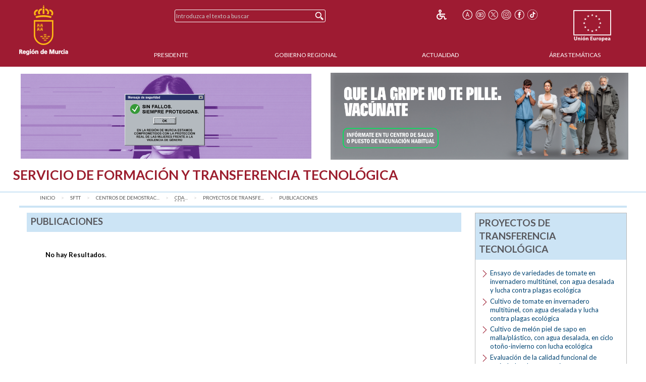

--- FILE ---
content_type: text/html;charset=UTF-8
request_url: https://www.carm.es/web/pagina?IDCONTENIDO=63731&IDTIPO=100&RASTRO=c2889$m59819,59798,59854
body_size: 8886
content:



  
  
  
  
  
<!--DOCTYPE html PUBLIC "-//W3C//DTD XHTML 1.0 Transitional//EN" "http://www.w3.org/TR/xhtml1/DTD/xhtml1-transitional.dtd"-->
<!DOCTYPE html>








































<html class="no-js" xmlns="http://www.w3.org/1999/xhtml" xml:lang="es" lang="es">
    
    <head>
        
        <title>CARM.es - Publicaciones</title>
        <meta name="description" xml:lang="es" lang="es" content="Sitio web oficial de la Comunidad Autónoma de la Región de Murcia. Bienvenidos." />
        <meta name="web" content="pagina" />
        <meta name="Language" content="Spanish" />
        <meta name="keywords" xml:lang="es" lang="es" content="Comunidad Aut&oacute;noma Regi&oacute;n Murcia, Regi&oacute;n Murcia, Murcia, transferencia, publicaciones, tecnol&oacute;gica, proyectos" />
        <meta http-equiv="Content-Type" content="text/html; charset=utf-8" />
        <meta http-equiv="Content-Script-Type" content="text/javascript"/>
        <meta http-equiv="Content-Style-Type" content="text/css"/>
        <meta http-equiv="cache-control" content="max-age=0" />
        <meta http-equiv="cache-control" content="no-store" />
        <meta http-equiv="expires" content="-1" />
        <meta http-equiv="expires" content="Tue, 01 Jan 1980 1:00:00 GMT" />
        <meta http-equiv="pragma" content="no-cache" />
        <meta http-equiv="X-UA-Compatible" content="IE=edge"/>
        <meta name="viewport" content="width=device-width, initial-scale=1.0"/>
        <link rel="shortcut icon" href="/web/CARM/favicon/carm2018/favicon.ico" type="image/x-icon" />

        
        
        
        <!-- Google tag (gtag.js) -->
        <script async src="https://www.googletagmanager.com/gtag/js?id=G-E57VJLG81V"></script>
        <script>
          window.dataLayer = window.dataLayer || [];
          function gtag(){dataLayer.push(arguments);}
          gtag('js', new Date());

          gtag('config', 'G-E57VJLG81V');
        </script>

        <link rel="stylesheet" type="text/css" href="https://fonts.googleapis.com/css?family=Lato:300,400,700"/>
        <link rel="stylesheet" href="/web/CARM/css/foundation.css"/>
        <link rel="stylesheet" href="/web/CARM/css/dataTables.foundation.min.css"/>
        <link rel="stylesheet" href="/web/CARM/css/jquery.dataTables.min.css"/>
        <!-- FONTAWESOME -->
        <link rel="stylesheet" href="/web/CARM/css/fontawesome.all.min.css"/>
        
        <style type="text/css">
            :root .afs_ads
            { display: none !important; }
        </style>

        

        <link rel="stylesheet" href="/web/CARM/carm2018/estilos/estiloPortal.css" type="text/css"/>
        <!--[if lt IE 8]>
        <link rel="stylesheet" href="/web/CARM/carm2018/estilos/estiloPortalIE.css" type="text/css"/>
        <![endif]-->

        

        <script type="text/javascript" src="/web/CARM/js/third/jquery.js"></script>
        <script type="text/javascript" src="/web/CARM/js/third/modernizr.js"></script>
        <script type="text/javascript" src="/web/CARM/js/third/what-input.js"></script>
        <script type="text/javascript" src="/web/CARM/js/third/fastclick.js"></script>
        <script type="text/javascript" src="/web/CARM/js/third/foundation.min.js"></script>

        <script type="text/javascript" src="/web/CARM/js/third/jquery.cookie.min.js"></script>

        
        <script type="text/javascript" src="/web/CARM/js/jquery/jquery.dataTables.min.js"></script>
        <!--script type="text/javascript" src="< %=request.getContextPath()%>/CARM/js/jquery/jquery.dataTables.columnFilter.js"></script-->

        <script type="text/javascript" src="/web/CARM/js/jquery/dataTables.foundation.min.js"></script>
        <script type="text/javascript" src="/web/CARM/js/utilidades.js"></script>

        



        
        
            <script async data-insuit-id="[idInSuit]" type="text/javascript" src="//www--carm--es.insuit.net/i4tservice/jscm_loader.js"></script>
        

    <script>var __uzdbm_1 = "bdafb318-b4c0-4491-9bcc-d34117994964";var __uzdbm_2 = "MWJhYmUwZTEtZGhzZS00MmY4LWE4NjYtNzU5ZGEwZjY3OTIyJDE4LjIxOC4xNDUuMTM2";var __uzdbm_3 = "";var __uzdbm_4 = "false";var __uzdbm_5 = "";var __uzdbm_6 = "";var __uzdbm_7 = "";</script> <script>   (function (w, d, e, u, c, g, a, b) {     w["SSJSConnectorObj"] = w["SSJSConnectorObj"] || {       ss_cid: c,       domain_info: "auto",     };     w[g] = function (i, j) {       w["SSJSConnectorObj"][i] = j;     };     a = d.createElement(e);     a.async = true;     if (       navigator.userAgent.indexOf('MSIE') !== -1 ||       navigator.appVersion.indexOf('Trident/') > -1     ) {       u = u.replace("/advanced/", "/advanced/ie/");     }     a.src = u;     b = d.getElementsByTagName(e)[0];     b.parentNode.insertBefore(a, b);   })(     window, document, "script", "https://carmv1-pro-prx-sp01.carm.es/18f5227b-e27b-445a-a53f-f845fbe69b40/stormcaster.js", "dhsg", "ssConf"   );   ssConf("c1", "https://carmv1-pro-prx-sp01.carm.es");   ssConf("c3", "c99a4269-161c-4242-a3f0-28d44fa6ce24");   ssConf("au", "carmv1-pro-prx-sp01.carm.es");   ssConf("cu", "validate.perfdrive.com, ssc"); </script></head>
    <body style="font-size: 0.6em;">

        
        

        
        <div id="contenedorPagina" role="main">
            
            <div class="row">
                <div class="enlaceOculto">
                    <a href="#InicioContenidoPrincipal">Saltar la informaci&oacute;n de la cabecera</a>
                </div>
                
                <div id="cabeceraCARM2018">
                    























<div class="barraMenuPrincipal">
    
    <div id="cabeceraImgEscudo" class="column large-2 medium-2 small-3">    
    
        
            <a href="/" title="Inicio" accesskey="0" style="margin-right:1rem;">
                <img id="cabeceraEscudo" src="/web/CARM/carm2018/images/escudoCARM.svg" alt="CARM.es" title="CARM.es" width="97" height="100"/>
            </a>
         
             
    </div>

    <div id="cabeceraUE" class="columns large-2 medium-2 small-3">
                
        <img src="/web/CARM/carm2018/images/logoUE.svg" alt="Uni&oacute;n Europea. Una Manera de Hacer Europa." title="Uni&oacute;n Europea. Una Manera de Hacer Europa." id="idImgUnionEuropea" width="75" height="65"/>
    </div>    

    
    
    













    
    
<div id="buscadorCabecera" class="columns large-4 medium-5 small-12">

    <!-- BUSCADOR -->
        <form id="formularioBusquedaHome" name="formularioBusquedaHome" class="top-bar menu" role="search" method="get" action="pagina" enctype="application/x-www-form-urlencoded">
            <input type="hidden" name="IDCONTENIDO" value="598" />
            <input type="hidden" name="IDTIPO" value="1" />            
            <div id="campoBuscador">
              <input id="q" name="q" placeholder="Introduzca el texto a buscar" title="Buscador" type="text" size="30" onfocus="this.select();" />
              <input id="botonBusqueda" type="submit" value="Buscar" title="Buscar"/>
            </div>
        </form>
    
</div>


<div id="menuHerramientas" class="">
    
    
    
    
    <div class="botonesCabecera">
        <!-- 14/03/2018 Eliminamos por orden de J.A.                        
        <!-- <form name="fuenteMenor" method="post" action="<_%=urlFuente%>"><input name="__TAMANYO_FUENTE_CARM" type="hidden" value="MAYOR"/><input name="__EXCLUIR_BUSCADOR_CARM" type="hidden" value="SI"/><input class="icono_cab" type="image" src="<_%=request.getContextPath()%>/CARM/images/letra_mas.png" alt="Aumentar el tama&ntilde;o de las fuentes" title="Aumentar el tama&ntilde;o de las fuentes"/></form> -->
        <!-- a href="/" title="Inicio"><img class="icono_cab" src="<_%=pathRecursos%>images/ico_inicio.png" alt="Inicio"/></a-->        
        <!--%@ include file="impresion.jsp" %-->
        
        
         
        <a href="http://www--carm--es.insuit.net" id="idInSuit" title="Contenido Accesible"><img class="icono_cab_inSuit" src="/web/CARM/images/icono_accesible.png" alt="Contenido Accesible" height="20" width="20"/></a>                
        
        <form name="fuenteMayor" method="post" action="pagina?IDCONTENIDO=63731&amp;IDTIPO=100&amp;RASTRO=c2889$m59819,59798,59854"><label for="font_size" class="enlaceOculto">Tama&ntilde;o letra</label><input name="__TAMANYO_FUENTE_CARM" type="hidden" value="NORMAL"/><input name="__EXCLUIR_BUSCADOR_CARM" type="hidden" value="SI"/><input id="font_size" class="icono_cab" type="image" src="/web/CARM/carm2018/images/ico_tamanoFuente.png" alt="Aumentar tama&ntilde;o de letra" title="Aumentar tama&ntilde;o de letra"/></form>

        <a href="http://www.youtube.com/user/RegionMurcia" title="YouTube - Este enlace se abrir&aacute; en ventana o pesta&ntilde;a nueva" target="_blank"><img class="icono_cab" src="/web/CARM/carm2018/images/ico_youtube.png" alt="YouTube" height="20" width="20"/></a>
        <a href="https://twitter.com/@regiondemurcia" title="Twitter - Este enlace se abrir&aacute; en ventana o pesta&ntilde;a nueva" target="_blank"><img class="icono_cab" src="/web/CARM/carm2018/images/ico_x.png" alt="Twitter" height="20" width="20"/></a>        
        <a href="https://www.instagram.com/regiondemurcia_/" title="Instagram - Este enlace se abrir&aacute; en ventana o pesta&ntilde;a nueva" target="_blank"><img class="icono_cab" src="/web/CARM/carm2018/images/ico_instagram.png" alt="Instagram" height="20" width="20"/></a>
        <a href="http://www.facebook.com/pages/Murcia/CARMes/221572643801?ref=ts" title="Facebook - Este enlace se abrir&aacute; en ventana o pesta&ntilde;a nueva" target="_blank"><img class="icono_cab" src="/web/CARM/carm2018/images/ico_face.png" alt="Facebook" height="20" width="20"/></a>
        <a href="https://www.tiktok.com/@regiondemurcia_" title="Tik Tok - Este enlace se abrir&aacute; en ventana o pesta&ntilde;a nueva" target="_blank"><img class="icono_cab" src="/web/CARM/carm2018/images/ico_tik_tok.png" alt="Tik Tok" height="20" width="20"/></a>

        
        
        
    </div>
</div>    

    

    
    
    <div id="menuPrincipal" class="column large-10 medium-12">
            
        <div class="title-bar" data-responsive-toggle="main-nav-menu" data-hide-for="medium" style="display: none;">
            <!-- label for="botonMenuPrincipal" class="title-bar-title">Menu</label-->
            <button aria-label="Menu" id="botonMenuPrincipal" title="Menu" class="menu-icon" type="button" data-toggle></button>
        </div>
        <ul id="main-nav-menu">
            
            <li><a href="pagina?IDCONTENIDO=1935&amp;IDTIPO=140&amp;RASTRO=c$m" title="" accesskey="1">Presidente</a></li>
                
            <li><a href="/web/pagina?IDCONTENIDO=1174&amp;IDTIPO=200&amp;RASTRO=c$m59490" title="">Gobierno Regional</a></li>
                
            <li><a href="/web/pagina?IDCONTENIDO=70&amp;IDTIPO=100&amp;RASTRO=c$m59491" title="">Actualidad</a></li>
                
            <li><a href="pagina?IDCONTENIDO=7&amp;IDTIPO=200&amp;IDTIPOCANAL=2&amp;RASTRO=c$m22679" title="&Aacute;reas Tem&aacute;ticas">&Aacute;reas Tem&aacute;ticas</a></li>
                
        </ul>
    </div>
    
</div>



                </div>
                
                
                
                                
                
                
                
                
                  <style>

#barraAvisoGeneral {
width: 94%;
color: #000000;
background-color: #ffffff;
font-size: 1rem;
font-family: Verdana, Helvetica;
font-weight: bold;
text-align: left;
margin: auto;
margin-top: 0.7rem;
margin-bottom: 0.7rem;
display: flex;
padding: 0;
flex-wrap: nowrap;
justify-content: space-between;
align-items: center;
flex-direction: row;

}

#imgIzq, #imgDer {
max-width: 49%;

}

#imgIzq img, #imgDer img { margin-left: 3px;}



@media (max-width: 768px) {
#barraAvisoGeneral {
display: block;
padding: 1rem;
text-align: center;

}

#imgIzq, #imgDer {
width: 100%;
padding-bottom: 1rem;

display: block;
min-width: auto;
max-width: initial;

}

}

</style>


<div id="barraAvisoGeneral">
<a id="imgIzq" href="https://igualdadyviolenciadegenero.carm.es/violencia-contra-la-mujer" target="target="_blank" title="Violencia contra la mujer"><img src="/web/imagen?ALIAS=IMG&IDIMAGEN=124860" alt="Violencia contra la mujer" style="max-width: 97.7%;"></a>
<a id="imgDer" href= "https://www.murciasalud.es/en/web/vacunacion/-/vacunaci%C3%B3n-estacional-gripe-y-covid-19-temporada-2025-2026" target="_blank" title="Que la gripe no te pille. Vacúnate"><img src="/web/imagen?ALIAS=IMG&IDIMAGEN=127664" alt="Que la gripe no te pille. Vacúnate"></a>
</div>
                                
                

                <div id="InicioContenidoPrincipal" class="enlaceOculto">Contenido principal</div>

                
                
                <div id="tituloConsejeria" class="presidencia">
                    <h1>
                        Servicio de Formaci&oacute;n y Transferencia Tecnol&oacute;gica
                        
                    </h1>
                    
                </div>
                
            </div>
            
            <div class="row" id="cuerpoPrincipal">
                
                
                

                
                
                
                <div id="traza" class="row column">
                    <nav class="large-12 medium-12 column" aria-label="Usted está:" role="navigation">
                        <ul class="breadcrumbs">
                            
                            <li><a href="pagina?IDCONTENIDO=1&amp;IDTIPO=180" title="Inicio">Inicio</a></li>
                                
                            <li><a href="pagina?IDCONTENIDO=2889&amp;IDTIPO=140&amp;RASTRO=c$m" title="Servicio de Formaci&oacute;n y Transferencia Tecnol&oacute;gica">SFTT</a></li>
                                
                            <li><a href="pagina?IDCONTENIDO=59819&amp;IDTIPO=100&amp;RASTRO=c2889$m" title="Centros de Demostraci&oacute;n Agraria">Centros de Demostrac...</a></li>
                                
                            <li><a href="pagina?IDCONTENIDO=59798&amp;IDTIPO=100&amp;RASTRO=c2889$m59819" title="CDA La Pilica (&Aacute;guilas)"><acronym title="Centro de Demostración Agraria">CDA</acronym>...</a></li>
                                
                            <li><a href="pagina?IDCONTENIDO=59854&amp;IDTIPO=100&amp;RASTRO=c2889$m59819,59798" title="Proyectos de transferencia tecnol&oacute;gica">Proyectos de transfe...</a></li>
                                
                            <li><span class="show-for-sr">aqu&iacute;: </span><a href="pagina?IDCONTENIDO=63731&amp;IDTIPO=100&amp;RASTRO=c2889$m59819,59798,59854" title="Publicaciones">Publicaciones</a></li>
                                
                        </ul>
                    </nav>
                </div>
                
                

                
                
                

                <div id="contenidoInterior" class="row" data-equalizer data-options="equalizeByRow:true; equalizeOnStack:false">
                    

                    
                    <div class="bloquemenucondcha" data-equalizer-watch>
                        
                            <div id="bloquemenu" class="bloque">
                                <h2 class="h2azul">Publicaciones</h2>
                         
                       
                         

                                <div id="zonaPrincipal">
                                    
                                    
                                    
                                    <div id="margenZonaPrincipal">
                                        
















<script type="text/javascript" src="/web/CARM/js/slimbox/slimbox2.js"></script>
<script type="text/javascript">
    <!--//--><![CDATA[//>
    var linkElement = document.createElement('link');
    linkElement.rel = 'stylesheet';
    linkElement.href = '/web/CARM/estilos/slimbox/slimbox.css';
    linkElement.type = 'text/css';
    linkElement.media = 'screen';
    document.head.appendChild(linkElement);
    <!--//--><!]]>
</script>


<script type="text/javascript">
    function verMasResultados(resultadoInferior, resultadoSuperior) {
        document.formulario.RESULTADO_INFERIOR.value = resultadoInferior;
        document.formulario.RESULTADO_SUPERIOR.value = resultadoSuperior;
        document.formulario.submit();
    }
</script>




<div class="bloqueGaleriaImagenes">
    
</div><!-- galeria -->
<div style="margin-top:1em;">
    










<!-- No hay resultados o no hay paginación ... -->
<p class="resultadoPaginador">
    <span class="paginador">
        <img alt="Ir a la primera p&aacute;gina del listado" src="/web/CARM/carm2018/images/flecha_principio_off.gif" style="border: 0em;" />
        <img alt="Volver a la p&aacute;gina Anterior" src="/web/CARM/carm2018/images/flecha_anterior_off.gif" style="border: 0em;" />
        &nbsp;&nbsp;
        <img alt="Ir a la p&aacute;gina Siguiente" src="/web/CARM/carm2018/images/flecha_siguiente_off.gif" style="border: 0em;" />
        <img alt="Ir a la &uacute;ltima p&aacute;gina del listado" src="/web/CARM/carm2018/images/flecha_final_off.gif" style="border: 0em;" />
    </span>
    
    <strong>No hay Resultados</strong>.
    
</p>


</div>
                                    </div>
                                </div> <!-- zonaPrincipal -->
                                
                            </div>
                        </div>
                        
                        
                        
                        

                        <div id="menudcha" data-equalizer-watch>
                            
                            
                            
                            
                            
















<div class="bloque">
    
    
    <h2 class="h2azul">Proyectos de transferencia tecnol&oacute;gica</h2>
    <ul class="listadoMenuDerecha">
        
        <li>
            
            <a href="pagina?IDCONTENIDO=64193&amp;IDTIPO=100&amp;RASTRO=c2889$m59819,59798,59854" title="Ensayo de variedades de tomate en invernadero multit&uacute;nel, con agua desalada y lucha contra plagas ecol&oacute;gica">Ensayo de variedades de tomate en invernadero multit&uacute;nel, con agua desalada y lucha contra plagas ecol&oacute;gica</a>
            
        </li>
        
        <li>
            
            <a href="pagina?IDCONTENIDO=64194&amp;IDTIPO=100&amp;RASTRO=c2889$m59819,59798,59854" title="Cultivo de tomate en invernadero multit&uacute;nel, con agua desalada y lucha contra plagas ecol&oacute;gica">Cultivo de tomate en invernadero multit&uacute;nel, con agua desalada y lucha contra plagas ecol&oacute;gica</a>
            
        </li>
        
        <li>
            
            <a href="pagina?IDCONTENIDO=64195&amp;IDTIPO=100&amp;RASTRO=c2889$m59819,59798,59854" title="Cultivo de mel&oacute;n piel de sapo en malla/pl&aacute;stico, con agua desalada, en ciclo oto&ntilde;o-invierno con lucha ecol&oacute;gica">Cultivo de mel&oacute;n piel de sapo en malla/pl&aacute;stico, con agua desalada, en ciclo oto&ntilde;o-invierno con lucha ecol&oacute;gica</a>
            
        </li>
        
        <li>
            
            <a href="pagina?IDCONTENIDO=69370&amp;IDTIPO=100&amp;RASTRO=c2889$m59819,59798,59854" title="Evaluaci&oacute;n de la calidad funcional de variedades de tomate tipo pera para su uso en agricultura sostenible">Evaluaci&oacute;n de la calidad funcional de variedades de tomate tipo pera para su uso en agricultura sostenible</a>
            
        </li>
        
        <li>
            
            <a href="pagina?IDCONTENIDO=69444&amp;IDTIPO=100&amp;RASTRO=c2889$m59819,59798,59854" title="Evaluaci&oacute;n de la calidad y funcionalidad comercial de diferentes selecciones antiguas e hibridaciones del tomate tradicional Muchamiel, as&iacute; como otras de tipolog&iacute;a &quot;Raf&quot;">Evaluaci&oacute;n de la calidad y funcionalidad comercial de diferentes selecciones antiguas e hibridaciones del tomate tradicional Muchamiel, as&iacute; como otras de tipolog&iacute;a &quot;Raf&quot;</a>
            
        </li>
        
        <li>
            
            <a href="pagina?IDCONTENIDO=64149&amp;IDTIPO=100&amp;RASTRO=c2889$m59819,59798,59854" title="Cultivo hidroponico de mel&oacute;n en invernadero con calefacci&oacute;n y agua desalada, en ciclo oto&ntilde;o-invierno con lucha ecol&oacute;gica">Cultivo hidroponico de mel&oacute;n en invernadero con calefacci&oacute;n y agua desalada, en ciclo oto&ntilde;o-invierno con lucha ecol&oacute;gica</a>
            
        </li>
        
        <li>
            
            <a href="pagina?IDCONTENIDO=69373&amp;IDTIPO=100&amp;RASTRO=c2889$m59819,59798,59854" title="Evaluaci&oacute;n de la calidad funcional de variedades tradicionales y de diferentes especialidades de tomate para uso en agricultura sostenible y ecol&oacute;gica">Evaluaci&oacute;n de la calidad funcional de variedades tradicionales y de diferentes especialidades de tomate para uso en agricultura sostenible y ecol&oacute;gica</a>
            
        </li>
        
        
        
    </ul>
    

    
    
</div>


                            
                            
                            
                            




























                            
















<div class="bloqueDestacados">
    <h2 class="h2azul">Destacados</h2>
    
              <div class="superDestacados">
              
              <a title="Inscripción cursos"
              href="/web/pagina?IDCONTENIDO=169006&amp;IDTIPO=60&amp;RASTRO=c$m"
              >
              
                   <img class="imgSuperDestacado" src="imagen?ALIAS=IMG&amp;IDIMAGEN=108388&amp;IMAGENPORDEFECTO=/web/CARM/carm2018/images/img_destacados.png"
                    alt="Inscripci&oacute;n cursos"
                    title="Inscripci&oacute;n cursos"/>
              
                </a>
                
                    
              </div>
            
              <div class="superDestacados">
              
              <a title="Información Estadística Agraria de la Región de Murcia"
              href="/web/pagina?IDCONTENIDO=69825&amp;IDTIPO=100&amp;RASTRO=c2889$m58245,67980"
              >
              
                   <img class="imgSuperDestacado" src="imagen?ALIAS=IMG&amp;IDIMAGEN=108390&amp;IMAGENPORDEFECTO=/web/CARM/carm2018/images/img_destacados.png"
                    alt="Informaci&oacute;n Estad&iacute;stica Agraria de la Regi&oacute;n de Murcia"
                    title="Informaci&oacute;n Estad&iacute;stica Agraria de la Regi&oacute;n de Murcia"/>
              
                </a>
                
                    
              </div>
            
              <div class="superDestacados">
              
              <a title="Solicitud de carné fitosanitarios"
              href="/web/pagina?IDCONTENIDO=169005&amp;IDTIPO=60&amp;RASTRO=c$m"
              >
              
                   <img class="imgSuperDestacado" src="imagen?ALIAS=IMG&amp;IDIMAGEN=108389&amp;IMAGENPORDEFECTO=/web/CARM/carm2018/images/img_destacados.png"
                    alt="Solicitud de carn&eacute; fitosanitario"
                    title="Solicitud de carn&eacute; fitosanitario"/>
              
                </a>
                
                    
              </div>
            
              <div class="superDestacados">
              
              <a title="Aplicación para el diseño de EVC (Estructuras Vegetales de Conservación)"
              href="/web/pagina?IDCONTENIDO=68613&amp;IDTIPO=100&amp;RASTRO=c2889$m58245,58249"
              >
              
                   <img class="imgSuperDestacado" src="imagen?ALIAS=IMG&amp;IDIMAGEN=104919&amp;IMAGENPORDEFECTO=/web/CARM/carm2018/images/img_destacados.png"
                    alt="Aplicaci&oacute;n para el dise&ntilde;o de EVC (Estructuras Vegetales de Conservaci&oacute;n)"
                    title="Aplicaci&oacute;n para el dise&ntilde;o de EVC (Estructuras Vegetales de Conservaci&oacute;n)"/>
              
                </a>
                
                    
              </div>
            
              <div class="superDestacados">
              
              <a title="Inform@ Mar Menor"
              href="/web/pagina?IDCONTENIDO=68513&amp;IDTIPO=100&amp;RASTRO=c2889$m58245,67980"
              >
              
                   <img class="imgSuperDestacado" src="imagen?ALIAS=IMG&amp;IDIMAGEN=104740&amp;IMAGENPORDEFECTO=/web/CARM/carm2018/images/img_destacados.png"
                    alt="Mar Menor. Convenios y colaboraciones"
                    title="Mar Menor. Convenios y colaboraciones"/>
              
                </a>
                
                    
              </div>
            
              <div class="superDestacados">
              
              <a title="Inform@t. Suscripción al servicio de información - Este enlace se abrir&aacute; en ventana o pestaña nueva"
              href="https://f7a9108e.sibforms.com/serve/[base64]"
              target="_blank">
              
                   <img class="imgSuperDestacado" src="imagen?ALIAS=IMG&amp;IDIMAGEN=101898&amp;IMAGENPORDEFECTO=/web/CARM/carm2018/images/img_destacados.png"
                    alt="Inform@t. Suscripci&oacute;n al servicio de informaci&oacute;n"
                    title="Inform@t. Suscripci&oacute;n al servicio de informaci&oacute;n - Este enlace se abrir&aacute; en ventana o pestaña nueva"/>
              
                </a>
                
                    
              </div>
            
              <div class="superDestacados">
              
              <a title="Youtube del SFTT - Este enlace se abrir&aacute; en ventana o pestaña nueva"
              href="https://www.youtube.com/channel/UCJf9rzOR2dwz8jSZczo7xUA"
              target="_blank">
              
                   <img class="imgSuperDestacado" src="imagen?ALIAS=IMG&amp;IDIMAGEN=104773&amp;IMAGENPORDEFECTO=/web/CARM/carm2018/images/img_destacados.png"
                    alt="Imagen del Mar Menor"
                    title="Imagen del Mar Menor - Este enlace se abrir&aacute; en ventana o pestaña nueva"/>
              
                </a>
                
                    
              </div>
            
              <div class="superDestacados">
              
              <a title="Calculadora de Nitrógeno - Este enlace se abrir&aacute; en ventana o pestaña nueva"
              href="/web/pagina?IDCONTENIDO=65252&amp;IDTIPO=100&amp;RASTRO=c2889$m58245,58249"
              target="_blank">
              
                   <img class="imgSuperDestacado" src="imagen?ALIAS=IMG&amp;IDIMAGEN=97621&amp;IMAGENPORDEFECTO=/web/CARM/carm2018/images/img_destacados.png"
                    alt="Calculadora de nitr&oacute;geno"
                    title="Calculadora de nitr&oacute;geno - Este enlace se abrir&aacute; en ventana o pestaña nueva"/>
              
                </a>
                
                    
              </div>
            
    
</div>

                            
                        </div>
                        
                        
                        
                        
                    </div><!-- contenidocentral||contenidointerior -->
                </div><!-- cuerpoPrincipal -->
            </div><!-- contenedorPrincipal -->

            
            <div id="pie">
                






<div class="pie__derechos">
    &copy; Todos los derechos reservados.<br/>Comunidad Aut&oacute;noma de la Regi&oacute;n de Murcia
</div>

<div class="pie__escudo">
    <img src="/web/CARM/carm2018/images/marca_region_pie.png" alt="Marca Regi&oacute;n de MURCIA" title="Marca Regi&oacute;n de MURCIA"/>
</div>


















<div id="" class="pie__herramientas">
    
    
    
    
    <div class="botonesCabecera">
        <!-- 14/03/2018 Eliminamos por orden de J.A.                        
        <!-- <form name="fuenteMenor" method="post" action="<_%=urlFuente%>"><input name="__TAMANYO_FUENTE_CARM" type="hidden" value="MAYOR"/><input name="__EXCLUIR_BUSCADOR_CARM" type="hidden" value="SI"/><input class="icono_cab" type="image" src="<_%=request.getContextPath()%>/CARM/images/letra_mas.png" alt="Aumentar el tama&ntilde;o de las fuentes" title="Aumentar el tama&ntilde;o de las fuentes"/></form> -->
        <!-- a href="/" title="Inicio"><img class="icono_cab" src="<_%=pathRecursos%>images/ico_inicio.png" alt="Inicio"/></a-->        
        <!--%@ include file="impresion.jsp" %-->
        
        
         
        <a href="http://www--carm--es.insuit.net" id="idInSuit" title="Contenido Accesible"><img class="icono_cab_inSuit" src="/web/CARM/images/icono_accesible.png" alt="Contenido Accesible" height="20" width="20"/></a>                
        
        <form name="fuenteMayor" method="post" action="pagina?IDCONTENIDO=63731&amp;IDTIPO=100&amp;RASTRO=c2889$m59819,59798,59854"><label for="font_size" class="enlaceOculto">Tama&ntilde;o letra</label><input name="__TAMANYO_FUENTE_CARM" type="hidden" value="NORMAL"/><input name="__EXCLUIR_BUSCADOR_CARM" type="hidden" value="SI"/><input id="font_size" class="icono_cab" type="image" src="/web/CARM/carm2018/images/ico_tamanoFuente.png" alt="Aumentar tama&ntilde;o de letra" title="Aumentar tama&ntilde;o de letra"/></form>

        <a href="http://www.youtube.com/user/RegionMurcia" title="YouTube - Este enlace se abrir&aacute; en ventana o pesta&ntilde;a nueva" target="_blank"><img class="icono_cab" src="/web/CARM/carm2018/images/ico_youtube.png" alt="YouTube" height="20" width="20"/></a>
        <a href="https://twitter.com/@regiondemurcia" title="Twitter - Este enlace se abrir&aacute; en ventana o pesta&ntilde;a nueva" target="_blank"><img class="icono_cab" src="/web/CARM/carm2018/images/ico_x.png" alt="Twitter" height="20" width="20"/></a>        
        <a href="https://www.instagram.com/regiondemurcia_/" title="Instagram - Este enlace se abrir&aacute; en ventana o pesta&ntilde;a nueva" target="_blank"><img class="icono_cab" src="/web/CARM/carm2018/images/ico_instagram.png" alt="Instagram" height="20" width="20"/></a>
        <a href="http://www.facebook.com/pages/Murcia/CARMes/221572643801?ref=ts" title="Facebook - Este enlace se abrir&aacute; en ventana o pesta&ntilde;a nueva" target="_blank"><img class="icono_cab" src="/web/CARM/carm2018/images/ico_face.png" alt="Facebook" height="20" width="20"/></a>
        <a href="https://www.tiktok.com/@regiondemurcia_" title="Tik Tok - Este enlace se abrir&aacute; en ventana o pesta&ntilde;a nueva" target="_blank"><img class="icono_cab" src="/web/CARM/carm2018/images/ico_tik_tok.png" alt="Tik Tok" height="20" width="20"/></a>

        
        
        
    </div>
</div>    

<div class="pie__enlaces">
    <div class="partes">
        
        <div class="parte1">
        
            <ul>
            
                <li><a href="pagina?IDCONTENIDO=415&amp;IDTIPO=100&amp;RASTRO=c$m" title="">Accesibilidad</a></li>
            
                <li><a href="pagina?IDCONTENIDO=416&amp;IDTIPO=100&amp;RASTRO=c$m" title="">Aviso Legal</a></li>
            
                <li><a href="pagina?IDCONTENIDO=74833&amp;IDTIPO=100&amp;RASTRO=c$m" title="Protecci&oacute;n de Datos">Protecci&oacute;n de Datos</a></li>
            
            </ul><br />
        
            <div class="iconosPiePortal">                        
                <div class="iconoPiePortal">
                    <a href="pagina?IDCONTENIDO=714&amp;IDTIPO=200&amp;RASTRO=c$m" title="Sindicaci&oacute;n por RSS" accesskey="4"><img src="/web/CARM/carm2018/images/ico_rss_blanco.png" alt="Sindicación por RSS" title="Sindicación por RSS" height="20" width="20"/></a>
                </div>
                <div class="iconoPiePortal">
                    <a href="/web/pagina?IDCONTENIDO=26804&amp;IDTIPO=100&amp;RASTRO=c672$m" title="Sugerencias, quejas y denuncias a los &uacute;nicos efectos del Decreto 236/2010" accesskey="7"><img class="icono_cab" src="/web/CARM/carm2018/images/ico_sobre.png" alt="Sugerencias, quejas y denuncias a los &uacute;nicos efectos del Decreto 236/2010"/></a>        
                </div>
                <div class="iconoPiePortal">
                    <a href="pagina?IDCONTENIDO=16490&amp;IDTIPO=100&amp;RASTRO=c$m" title="Ayuda sobre el portal" accesskey="6"><img class="icono_cab" src="/web/CARM/carm2018/images/ico_ayuda.png" alt="Ayuda sobre el portal"/></a>
                </div>
                <div class="iconoPiePortal">
                    <a href="pagina?IDCONTENIDO=27801&amp;IDTIPO=100&amp;__EXCLUIR_BUSCADOR_CARM=SI&amp;RASTRO=c$m" title="Mapa Web" accesskey="5"><img class="icono_cab" src="/web/CARM/carm2018/images/ico_organigrama.png" alt="Mapa Web"/></a>        
                </div>
                <div class="iconoPiePortal">
                    






<form name="vistaPrevia" target="_blank" method="post" action="pagina">
    <input name="__PLANT_MAESTRA" type="hidden" value="plantillaVistaPreviaImpresion.jsp"/>
    <input name="__EXCLUIR_BUSCADOR_CARM" type="hidden" value="SI"/>
    
    <input name="IDCONTENIDO" type="hidden" value="63731"/>
    
    <input name="IDTIPO" type="hidden" value="100"/>
    
    <input name="RASTRO" type="hidden" value="c2889$m59819,59798,59854"/>
       
    <label for="imprimir" class="enlaceOculto">Imprimir</label>
    <input class="icono_cab" id="imprimir" name="imprimir" accesskey="3" type="image" style="cursor: pointer;" src="/web/CARM/carm2018/images/ico_impresora.png" alt="Imprimir P&aacute;gina Actual" title="Imprimir P&aacute;gina Actual"/>
</form>


                </div>
            </div>
          </div>
        
        <div class="parte2">

<a href="/web/descarga?IDCONTENIDO=153013&amp;ALIAS=ARCH&amp;ARCHIVO=Certificado_ENS_MEDIA_311_2022.pdf" target="_blank" title="Certificado de Conformidad con el Esquema Nacional de Seguridad. Categor&iacute;a media. R.D. 311/2022. DG de Transformaci&oacute;n Digital. - Este enlace se abrir&aacute; en ventana o pestaña nueva"><img class="imgServicioDestacadoFijo" src="imagen?ALIAS=IMGR4&amp;IDIMAGEN=118794"
alt="Certificado de Conformidad con el Esquema Nacional de Seguridad. Categor&iacute;a media. R.D. 311/2022. DG de Transformaci&oacute;n Digital."/></a>

<a href="/web/descarga?IDCONTENIDO=187869&amp;ALIAS=ARCH&amp;ARCHIVO=Certificado_ENS_MEDIA_311_2022.pdf" target="_blank" title="Certificado de Conformidad con el Esquema Nacional de Seguridad. Categor&iacute;a media. R.D. 311/2022. Consejer&iacute;a de Agua, Agricultura, Ganader&iacute;a y Pesca. - Este enlace se abrir&aacute; en ventana o pestaña nueva"><img class="imgServicioDestacadoFijo" src="imagen?ALIAS=IMGR4&amp;IDIMAGEN=118794"
alt="Certificado de Conformidad con el Esquema Nacional de Seguridad. Categor&iacute;a media. R.D. 311/2022. Consejer&iacute;a de Agua, Agricultura, Ganader&iacute;a y Pesca."/></a>

            </div>
    </div>
</div>
            </div>
            
            <script type="text/javascript">
                //--><![CDATA[//><!--//
                Foundation.Equalizer.defaults.equalizeOnStack = false;
                $(document).foundation();

                $(document).ready(function() {
                    if (typeof dtDataTable !== 'undefined') {
                        $(dtDataTable).DataTable({
                            "language": {
                                "url": "/web/CARM/js/jquery/dataTable_i18n_Spanish.json"
                            },
                            "lengthChange": false,
                            "pageLength": 50
                        });
                        // eliminamos el calculo de altura de los bloques para no interferir con la tabla
                        $('#contenidoInterior').foundation('_destroy');

                    }
                });
                //--><!]]
            </script>

        
    </body>
</html>



--- FILE ---
content_type: text/plain; charset=UTF-8
request_url: https://www.carm.es/c99a4269-161c-4242-a3f0-28d44fa6ce24?
body_size: 104
content:
{"ssresp":"0","jsrecvd":"true","__uzmaj":"0431d9a0-2e7c-477c-8c36-c81921755365","__uzmbj":"1770051190","__uzmcj":"598401078009","__uzmdj":"1770051190","jsbd2":"8d9276ba-dhsg-676d-3ad5-5c80227a92c0"}

--- FILE ---
content_type: text/plain; charset=UTF-8
request_url: https://www.carm.es/c99a4269-161c-4242-a3f0-28d44fa6ce24?
body_size: 210
content:
{"ssresp":"0","jsrecvd":"true","__uzmaj":"91905ad7-0af0-43bf-8c27-e46df5ab4757","__uzmbj":"1770051190","__uzmcj":"997241068340","__uzmdj":"1770051190","__uzmlj":"+Az3Ky132ctFwCUaRZs0jK//aMHJaus7Eatc95vL/Ec=","__uzmfj":"7f900091905ad7-0af0-43bf-8c27-e46df5ab47571-17700511900930-001a7285c60be645e4110","uzmxj":"7f90003d5a8406-c32f-48ff-96f3-02def47be7cc1-17700511900930-739f96cbdb464d8a10","dync":"uzmx","jsbd2":"476196c8-dhsg-676d-90a4-37204ab2669e","mc":{},"mct":""}